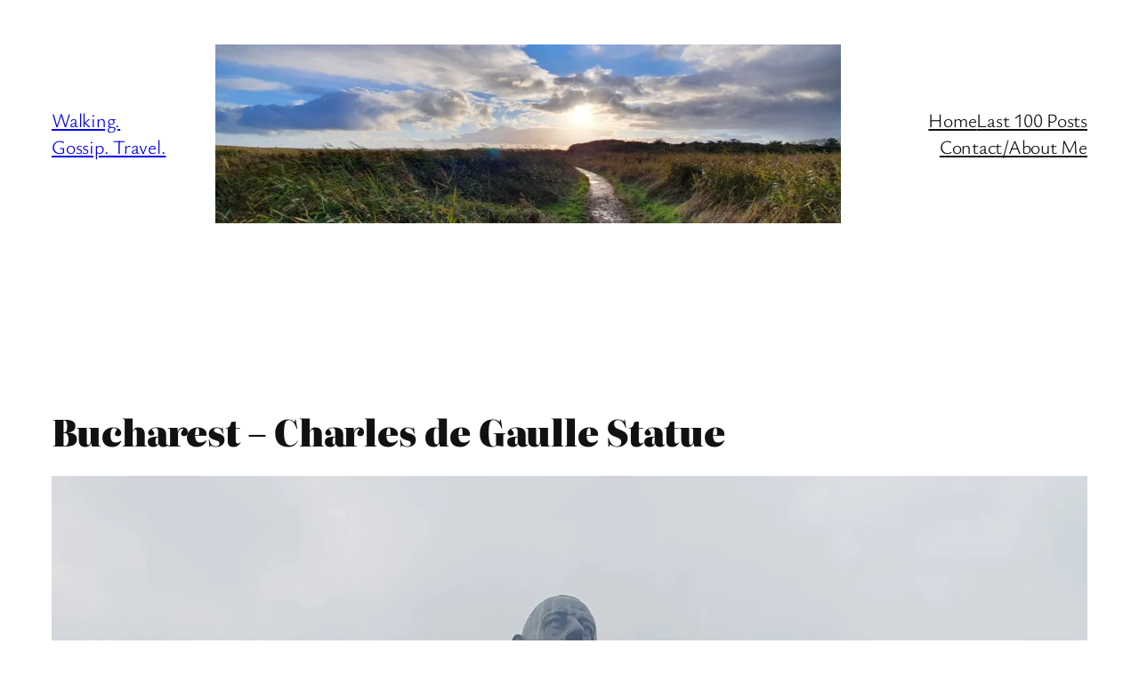

--- FILE ---
content_type: text/html; charset=utf-8
request_url: https://www.google.com/recaptcha/api2/aframe
body_size: 269
content:
<!DOCTYPE HTML><html><head><meta http-equiv="content-type" content="text/html; charset=UTF-8"></head><body><script nonce="rVMRQDjoS5qAJHm4sVIqKw">/** Anti-fraud and anti-abuse applications only. See google.com/recaptcha */ try{var clients={'sodar':'https://pagead2.googlesyndication.com/pagead/sodar?'};window.addEventListener("message",function(a){try{if(a.source===window.parent){var b=JSON.parse(a.data);var c=clients[b['id']];if(c){var d=document.createElement('img');d.src=c+b['params']+'&rc='+(localStorage.getItem("rc::a")?sessionStorage.getItem("rc::b"):"");window.document.body.appendChild(d);sessionStorage.setItem("rc::e",parseInt(sessionStorage.getItem("rc::e")||0)+1);localStorage.setItem("rc::h",'1762809735612');}}}catch(b){}});window.parent.postMessage("_grecaptcha_ready", "*");}catch(b){}</script></body></html>